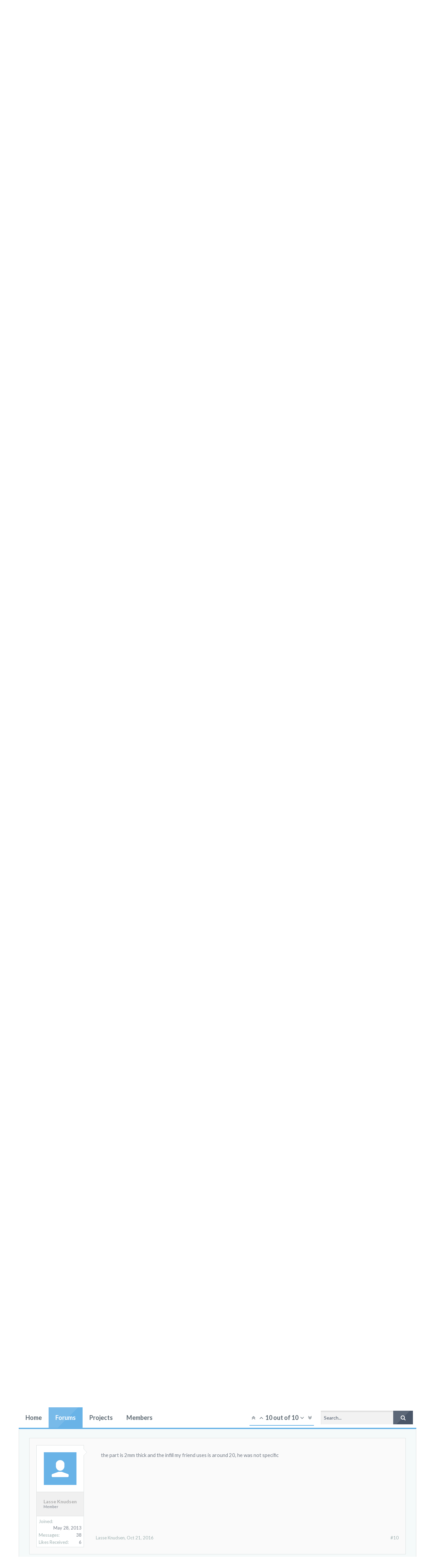

--- FILE ---
content_type: text/html; charset=UTF-8
request_url: http://community.robo3d.com/index.php?threads/problems-with-pitting-in-top-layers.11718/
body_size: 17684
content:
<!DOCTYPE html>
<html id="XenForo" lang="en-US" dir="LTR" class="Public NoJs LoggedOut NoSidebar RunDeferred Responsive hasCollapseNodes hasNavAtTop hasLoginModal not_hasTabLinks not_hasSidebarToggle hasSearch navStyle_1 pageStyle_0" xmlns:fb="http://www.facebook.com/2008/fbml">
<head>


	<meta charset="utf-8" />
	<meta http-equiv="X-UA-Compatible" content="IE=Edge,chrome=1" />
	
		<meta name="viewport" content="width=device-width, initial-scale=1" />
	
	
		<base href="http://community.robo3d.com/" />
		<script>
			var _b = document.getElementsByTagName('base')[0], _bH = "http://community.robo3d.com/";
			if (_b && _b.href != _bH) _b.href = _bH;
		</script>
	

	<title>Solved - Problems with &quot;Pitting&quot; in top layers | ROBO 3D User Forum</title>
	
	<noscript><style>.JsOnly, .jsOnly { display: none !important; }</style></noscript>
	<link rel="stylesheet" href="css.php?css=xenforo,form,public&amp;style=6&amp;dir=LTR&amp;d=1749590211" />
	
	<link rel="stylesheet" href="css.php?css=attached_files,bb_code,likes_summary,login_bar,message,message_user_info,moderator_bar,panel_scroller,share_page,thread_view&amp;style=6&amp;dir=LTR&amp;d=1749590211" />

	
	<link rel="stylesheet" href="css.php?css=uix,reneue,typicons,icons,EXTRA&amp;style=6&amp;dir=LTR&amp;d=1749590211" />

	

	

	<script>

	var _gaq = [['_setAccount', 'UA-38189431-2'], ['_trackPageview']];
	!function(d, t)
	{
		var g = d.createElement(t),
			s = d.getElementsByTagName(t)[0];	
		g.async = true;
		g.src = ('https:' == d.location.protocol ? 'https://ssl' : 'http://www') + '.google-analytics.com/ga.js';
		s.parentNode.insertBefore(g, s);
	}
	(document, 'script');

	</script>
	
	


	

	<!-- 
				
			
	
				
	

	&lt;li class=&quot;navTab login PopupClosed&quot;&gt;
		&lt;label &gt;
			&lt;a href=&quot;index.php?login/&quot; class=&quot;navLink OverlayTrigger&quot;&gt;
				&lt;i class=&quot;uix_icon uix_icon-signIn&quot;&gt;&lt;/i&gt; 
				&lt;strong class=&quot;loginText&quot;&gt;Log in&lt;/strong&gt;
			&lt;/a&gt;	
		&lt;/label&gt;
		
	&lt;/li&gt;
	

			
				
					
	
 -->
	


<link href="styles/reneue/uix/css/font-awesome.min.css" rel="stylesheet">


<link href='//fonts.googleapis.com/css?family=PT+Sans:700|Lato:400,700' rel='stylesheet' type='text/css'>

	<script src="js/jquery/jquery-1.11.0.min.js"></script>	
		
	<script src="js/xenforo/xenforo.js?_v=daed6a2a"></script>


<script src="js/audentio/uix/modernizr.js?_v=daed6a2a"></script>



<script>
	uix = {
		elm:{},
		fn:{},
		init: function(){
			if (uix.betaMode) {
				console.group('uix.%cinit()', 'color:#3498DB');
			}
			for(var x=0;x<uix.events.init.length;x++){
				uix.events.init[x]()
		  	}
		  	console.groupEnd('uix.%cinit()','color:#3498DB')
		},
	  	events: {init:[]},
	  	on: function(event, fn){
	  		if(event=='init'){
	  			uix.events.init.push(fn)
	  		}
	  	},
	  
		betaMode				: parseInt('0'),
	  
	  	version					: '1.4.5.1',
	  	jsHeadVersion				: '1.4.5.1',
	  
		globalPadding 				: parseInt('30px'),
		sidebarWidth				: parseInt('265px'),
		mainContainerMargin  	        	: '295px',
		maxResponsiveWideWidth   		: parseInt('800px'),
		maxResponsiveMediumWidth 		: parseInt('610px'),
		maxResponsiveNarrowWidth 		: parseInt('480px'),
		sidebarMaxResponsiveWidth		: parseInt('1024px'),
		sidebarMaxResponsiveWidthStr		: '1024px',
	  
		jumpToFixed_delayHide			: parseInt('1'),
	  
		stickyNavigation_minWidth 		: parseInt('0'),
		stickyNavigation_minHeight		: parseInt('0'),
		stickyNavigation_maxWidth 		: parseInt('0'),
		stickyNavigation_maxHeight		: parseInt('0'),
		stickySidebar 				: 1,
		sidebar_innerFloat			: 'right',
		stickyItems 				: {},
		stickyGlobalMinimumPosition		: parseInt('500px'),
		stickyGlobalScrollUp			: parseInt('0'),
		stickyDisableIOSThirdParty		: parseInt('1'),
		
		searchMinimalSize			: parseInt('0'),
		searchPosition				: parseInt('2'),
		
		nodeStyle				: parseInt('0'),
		
		enableStickyFooter 			: parseInt('1'),
		stickyFooterBottomOffset 		: parseInt('30px') * 2,
	  
	  	
			offCanvasSidebar			: 1,

			
				offCanvasSidebarVisitorTabs		: 1,
			
		
		
	  
		reinsertWelcomeBlock			: parseInt('0'),
	  
		collapsibleSidebar_phrase_close 	: '',
		collapsibleSidebar_phrase_open  	: '',
		sidebarCookieExpire			: '',
		canCollapseSidebar			: ''
	};
	
	if(uix.stickyNavigation_maxWidth == 0){uix.stickyNavigation_maxWidth = 999999}
	if(uix.stickyNavigation_maxHeight == 0){uix.stickyNavigation_maxHeight = 999999}
	
	
	
	
		var zIndexVal = 250;
		if (parseInt('2') == 0 || parseInt('2') == 2) zIndexVal = 251;
		
		uix.stickyItems['#navigation'] = {normalHeight:parseInt('50px'), stickyHeight:parseInt('60px')}
		
		var subElement = null;
		
			uix.stickyItems['#navigation'].options = {zIndex: zIndexVal, scrollSticky: uix.stickyGlobalScrollUp, maxWidth: uix.stickyNavigation_maxWidth, minWidth: uix.stickyNavigation_minWidth, maxHeight: uix.stickyNavigation_maxHeight, minHeight: uix.stickyNavigation_minHeight}
		
		
	
	
	
	
	$(document).ready(function(){
	
	//put jquery code here
	

	

});
	 
</script>

<script src="js/audentio/uix/functions.min.js?_v=daed6a2a"></script>

<script>
	$(document).ready(function(){
		
																		
			audentio.pagination.enabled = true;
			
				audentio.grid.parentEle = 'navigation';
			
			audentio.pagination.outOfPhrase = '<span id="audentio_postPaginationCurrent" class="uix_postPagination_x"></span> out of <span id="audentio_postPaginationTotal" class="uix_postPagination_y"></span>';
			audentio.pagination.enterIndexPhrase = 'Enter Index';
			audentio.pagination.offset = parseInt('0px');
		
		
		uix.initFunc();
	})
</script>
	
	<link href="styles/reneue/uix/favicon.png" rel="icon" type="image/x-icon" />
	<link rel="apple-touch-icon" href="http://community.robo3d.com/styles/default/xenforo/logo.og.png" />
	<link rel="alternate" type="application/rss+xml" title="RSS feed for ROBO 3D User Forum" href="index.php?forums/-/index.rss" />
	
	
	<link rel="canonical" href="http://community.robo3d.com/index.php?threads/problems-with-pitting-in-top-layers.11718/" />
	<meta name="description" content="Greetings,
i see issues with pitting when i print with few top layers, the picture shows a print printed at 0.1 mm layer height, 25% infill, With 5 top..." />

        <!-- App Indexing for Google Search -->
        <link href="android-app://com.quoord.tapatalkpro.activity/tapatalk/community.robo3d.com?location=topic&amp;tid=11718&amp;page=1&amp;perpage=20" rel="alternate" />
        <link href="ios-app://307880732/tapatalk/community.robo3d.com?location=topic&amp;tid=11718&amp;page=1&amp;perpage=20" rel="alternate" />
        
        <meta property="al:android:package" content="com.quoord.tapatalkpro.activity" />
        <meta property="al:android:url" content="tapatalk://community.robo3d.com?location=topic&amp;tid=11718&amp;page=1&amp;perpage=20" />
        <meta property="al:android:app_name" content="Tapatalk" />
        <meta property="al:ios:url" content="tapatalk://community.robo3d.com?location=topic&amp;tid=11718&amp;page=1&amp;perpage=20" />
        <meta property="al:ios:app_store_id" content="307880732" />
        <meta property="al:ios:app_name" content="Tapatalk" />
        
        <!-- twitter app card start-->
        <!-- https://dev.twitter.com/docs/cards/types/app-card -->
        <meta name="twitter:card" content="app" />
    
        <meta name="twitter:app:id:iphone" content="307880732" />
        <meta name="twitter:app:url:iphone" content="tapatalk://community.robo3d.com?location=topic&amp;tid=11718&amp;page=1&amp;perpage=20" />
        <meta name="twitter:app:id:ipad" content="307880732" />
        <meta name="twitter:app:url:ipad" content="tapatalk://community.robo3d.com?location=topic&amp;tid=11718&amp;page=1&amp;perpage=20" />
        
        <meta name="twitter:app:id:googleplay" content="com.quoord.tapatalkpro.activity" />
        <meta name="twitter:app:url:googleplay" content="tapatalk://community.robo3d.com?location=topic&amp;tid=11718&amp;page=1&amp;perpage=20" />
        
    <!-- twitter app card -->
    



</head>

<body class="node18 node7 SelectQuotable">
	
	
	
		

<div id="loginBar">
	<div class="pageContent">
		<span class="helper"></span>
	</div>
	<div class="pageWidth">
		
		

		
	</div>
</div>
	
	
	
	
		<div id="uix_paneContainer" class="off-canvas-wrapper">
			
				<aside class="uix_sidePane left-off-canvas-content">
	
		<div class="uix_sidePane_content uix_offCanvasNavigation">
<ul>
	<!-- home -->
	
		<li class="navTab home"><a href="http://robo3d.com" class="navLink">Home</a></li>
	
	
	
	<!-- extra tabs: home -->
	
	
	
	<!-- forums -->
	
		<li class="navTab forums selected">
		
			<a href="http://community.robo3d.com/index.php" class="navLink">Forums</a>
			<a href="http://community.robo3d.com/index.php" class="SplitCtrl" rel="subMenu"></a>
			
			<div class="subMenu">
				<ul class="blockLinksList">
				
					
					<li><a href="index.php?search/&amp;type=post">Search Forums</a></li>
					
					<li><a href="index.php?find-new/posts" rel="nofollow">Recent Posts</a></li>
				
				</ul>
			</div>
		</li>
	
	
	
	<!-- extra tabs: middle -->
	
	
		
			<li class="navTab resources ">
		
			<a href="http://community.robo3d.com/index.php?resources/" class="navLink">Projects</a>
			<a href="http://community.robo3d.com/index.php?resources/" class="SplitCtrl" rel="subMenu"></a>
			
			<div class="subMenu">
				<ul class="secondaryContent blockLinksList">
	<li><a href="index.php?search/&amp;type=resource_update">Search Projects</a></li>
	<li><a href="index.php?resources/authors">Most Active Authors</a></li>
	
	
	
</ul>
			</div>
		</li>
		
	
	
	
	
	<!-- members -->
	
		<li class="navTab members ">
		
			<a href="http://community.robo3d.com/index.php?members/" class="navLink">Members</a>
			<a href="http://community.robo3d.com/index.php?members/" class="SplitCtrl" rel="subMenu"></a>
			
			<div class="subMenu">
				<ul class="blockLinksList">
				
					<li><a href="index.php?members/">Notable Members</a></li>
					<li><a href="index.php?members/list">Registered Members</a></li>
					<li><a href="index.php?online/">Current Visitors</a></li>
					<li><a href="index.php?recent-activity/">Recent Activity</a></li>
				
				</ul>
			</div>
		</li>
					
	
	<!-- extra tabs: end -->
	
	
			

</ul>
</div>
	
</aside>
			
			
				<aside class="uix_sidePane right-off-canvas-content">
	
		<script>
	var uix_offCanvasCurrentTab = 'uix_offCanvasVisitorMenu';
	var uix_offCanvasVisitorConvoLoad = true;
	var uix_offCanvasVisitorAlertLoad = true;
	function uix_offCanvasVisitorTab(ele, id) {
		jQuery('#uix_offcanvasVisitorTabs .navTab').removeClass('selected');
		jQuery('.uix_sidePane_content.uix_offCanvasVisitorTabs ul').removeClass('activeTab').removeClass('leftTab').removeClass('rightTab');
		
		jQuery(ele).parent().addClass('selected');
		jQuery('#' + id).addClass('activeTab');
		if (id == 'uix_offCanvasVisitorMenu') {
			if (uix_offCanvasCurrentTab == 'uix_offCanvasVisitorAlert') {
				jQuery('#uix_offCanvasVisitorConvo').css('opacity', 0)
				window.setTimeout(function(){jQuery('#uix_offCanvasVisitorConvo').css('opacity', 1);}, 300);
			}
			jQuery('#uix_offCanvasVisitorConvo').addClass('rightTab');
			jQuery('#uix_offCanvasVisitorAlert').addClass('rightTab');
		} else if (id == 'uix_offCanvasVisitorConvo') {
			if (uix_offCanvasVisitorConvoLoad){
				uix_offCanvasVisitorConvoLoad = false;
				$('#uix_offCanvasVisitorConvo .listPlaceholder').load('index.php?conversations/popup #content .secondaryContent li:lt(5)');
			}
			jQuery('#uix_offCanvasVisitorMenu').addClass('leftTab');
			jQuery('#uix_offCanvasVisitorAlert').addClass('rightTab');
			
			XenForo.balloonCounterUpdate($('#VisitorExtraMenu_Counter'), 0);
			XenForo.balloonCounterUpdate($('#uix_VisitorExtraMenu_Counter'), 0);
			XenForo.balloonCounterUpdate($('#ConversationsMenu_Counter'), 0);
			uix.fn.syncBaloon($('#ConversationsMenu_Counter'), $('#uix_ConversationsMenu_Counter'));
		} else if (id == 'uix_offCanvasVisitorAlert') {
			if (uix_offCanvasVisitorAlertLoad){
				uix_offCanvasVisitorAlertLoad = false;
				$('#uix_offCanvasVisitorAlert .listPlaceholder').load('index.php?account/alerts-popup #content .secondaryContent li:lt(5)');
			}
			
			if (uix_offCanvasCurrentTab == 'uix_offCanvasVisitorMenu') {
				jQuery('#uix_offCanvasVisitorConvo').css('opacity', 0)
				window.setTimeout(function(){jQuery('#uix_offCanvasVisitorConvo').css('opacity', 1);}, 300);
			}
			jQuery('#uix_offCanvasVisitorConvo').addClass('leftTab');
			jQuery('#uix_offCanvasVisitorMenu').addClass('leftTab');
			
			XenForo.balloonCounterUpdate($('#VisitorExtraMenu_Counter'), 0);
			XenForo.balloonCounterUpdate($('#uix_VisitorExtraMenu_Counter'), 0);
			XenForo.balloonCounterUpdate($('#AlertsMenu_Counter'), 0);
			uix.fn.syncBaloon($('#AlertsMenu_Counter'), $('#uix_AlertsMenu_Counter'));
		}
		
		uix_offCanvasCurrentTab = id;
	}	
</script>

<div class="uix_sidePane_content uix_offCanvasVisitorTabs">
	<ul id="uix_offcanvasVisitorTabs" class="uix_offcanvasTabs">
		<li class="navTab selected"><a class="navLink" onclick="uix_offCanvasVisitorTab(this, 'uix_offCanvasVisitorMenu')"></a></li>
		<li class="navTab">
			<a onclick="uix_offCanvasVisitorTab(this, 'uix_offCanvasVisitorConvo')" class="navLink">
				<i class="uix_icon uix_icon-inbox"></i>
				<strong class="itemCount Zero" id="uix_ConversationsMenu_Counter" data-text="You have %d new unread conversation(s).">
					<span class="Total">0</span>
				</strong>
			</a>
		</li>
		<li class="navTab">
			<a onclick="uix_offCanvasVisitorTab(this, 'uix_offCanvasVisitorAlert')" class="navLink">
				<i class="uix_icon uix_icon-alerts"></i>
				<strong class="itemCount Zero" id="uix_AlertsMenu_Counter" data-text="You have %d new alert(s).">
					<span class="Total">0</span>
				</strong>
			</a>
		</li>
	</ul>
	
	<ul class="activeTab" id="uix_offCanvasVisitorMenu">
	
		<li class="navTab full">
		<div class="primaryContent menuHeader">
			<a class="avatar Av0m NoOverlay plainImage" title="View your profile" data-avatarhtml="true"><span class="img m" style="background-image: url('styles/reneue/xenforo/avatars/avatar_m.png')"></span></a>
				
			<h3><a href="index.php?members/0/" class="concealed" title="View your profile"></a></h3>
				
			<div class="muted">Guest</div>	
			
		</div>
		</li>
		
		
		
		<li class="fl navTab"><a class="navLink" href="index.php?members/0/">Your Profile Page</a></li>
		
		
			
			
			<li class="navTab"><a class="navLink" href="index.php?account/contact-details">Contact Details</a></li>
			<li class="navTab"><a class="navLink" href="index.php?account/privacy">Privacy</a></li>
			<li class="navTab"><a class="navLink" href="index.php?account/preferences" class="OverlayTrigger">Preferences</a></li>
			<li class="navTab"><a class="navLink" href="index.php?account/alert-preferences">Alert Preferences</a></li>
			
			
			<li class="navTab"><a class="navLink" href="index.php?account/security">Password</a></li>
		
			
		
			<li class="navTab"><a class="navLink" href="index.php?account/news-feed">Your News Feed</a></li>
			
			<li class="navTab"><a class="navLink" href="index.php?account/likes">Likes You've Received</a></li>
			<li class="navTab"><a class="navLink" href="index.php?search/member&amp;user_id=0">Your Content</a></li>
			<li class="navTab"><a class="navLink" href="index.php?account/following">People You Follow</a></li>
			<li class="navTab"><a class="navLink" href="index.php?account/ignored">People You Ignore</a></li>
			
		
		
			<li class="navTab"><a href="index.php?logout/" class="LogOut navLink">Log Out</a></li>
		
			<li class="navTab full">				
				<form action="index.php?account/toggle-visibility" method="post" class="AutoValidator visibilityForm navLink">
					<label><input type="checkbox" name="visible" value="1" class="SubmitOnChange"  checked="checked" />
						Show online status</label>
					<input type="hidden" name="_xfToken" value="" />
				</form>
			</li>
	
	</ul>
	
	<ul id="uix_offCanvasVisitorConvo" class="rightTab">
		<div class="menuHeader primaryContent">
			<h3>
				<span class="Progress InProgress"></span>
				<a href="index.php?conversations/" class="concealed">Conversations</a>
			</h3>						
		</div>
				
		<div class="listPlaceholder"></div>
				
		
		<li class="navTab"><a class="navLink" href="index.php?conversations/">Show All...</a></li>

	</ul>
	
	<ul id="uix_offCanvasVisitorAlert" class="rightTab">
		<div class="menuHeader primaryContent">
			<h3>
				<span class="Progress InProgress"></span>
				<a href="index.php?account/alerts" class="concealed">Alerts</a>
			</h3>
		</div>
				
		<div class="listPlaceholder"></div>
				
		<li class="navTab"><a href="index.php?account/alert-preferences" class="floatLink navLink">Alert Preferences</a></li>
		<li class="navTab"><a class="navLink" href="index.php?account/alerts">Show All...</a></li>
	</ul>
</div>
	
</aside>
			
			<div class="inner-wrapper">

				
				<a href="#" class="exit-off-canvas"></a>
		
	

	
<!-- Tapatalk Detect body start -->
<style type="text/css">
.ui-mobile [data-role="page"], .ui-mobile [data-role="dialog"], .ui-page 
{
top:auto;
}
</style>
<script type="text/javascript">if(typeof(tapatalkDetect) == "function"){tapatalkDetect()}</script>
<!-- Tapatalk Detect banner body end -->
                

	<div class="uix_wrapperFix" style="height: 1px; margin-bottom: -1px;"></div>
		<div id="uix_wrapper">

<div id="headerMover">
	<div id="headerProxy"></div>
<header>
	


<div id="header">
	

	

<div id="navigation" class="withSearch stickyTop">
	<div class="uix_navigationWrapper">
	
	<div class="pageWidth">
	
		<div class="pageContent">
			<nav>
				<div class="navTabs">
					
						
						<ul class="publicTabs left">

						
						
						<!-- home -->
						
							<li class="navTab home PopupClosed"><a href="http://robo3d.com" class="navLink">Home</a></li>
						
							
							
							<!-- extra tabs: home -->
							
							
							
							<!-- forums -->
							
								<li class="navTab forums selected Popup PopupControl PopupClosed">
								
									<a href="http://community.robo3d.com/index.php" class="navLink">Forums</a>
									<a href="http://community.robo3d.com/index.php" class="SplitCtrl" rel="Menu"></a>
									
									<div class="Menu JsOnly tabMenu forumsTabLinks">
										<div class="primaryContent menuHeader">
											<h3>Forums</h3>
											<div class="muted">Quick Links</div>
										</div>
										<ul class="secondaryContent blockLinksList">
										
											
											<li><a href="index.php?search/&amp;type=post">Search Forums</a></li>
											
											<li><a href="index.php?find-new/posts" rel="nofollow">Recent Posts</a></li>
										
										</ul>
									</div>
								</li>
							
							
							
							<!-- extra tabs: middle -->
							
							
								
									<li class="navTab resources  Popup PopupControl PopupClosed">
								
									<a href="http://community.robo3d.com/index.php?resources/" class="navLink">Projects</a>
									<a href="http://community.robo3d.com/index.php?resources/" class="SplitCtrl" rel="Menu"></a>
									
									<div class="Menu JsOnly tabMenu resourcesTabLinks">
										<div class="primaryContent menuHeader">
											<h3>Projects</h3>
											<div class="muted">Quick Links</div>
										</div>
										<ul class="secondaryContent blockLinksList">
	<li><a href="index.php?search/&amp;type=resource_update">Search Projects</a></li>
	<li><a href="index.php?resources/authors">Most Active Authors</a></li>
	
	
	
</ul>
									</div>
								</li>
								
							
							
							
							
							<!-- members -->
							
								<li class="navTab members  Popup PopupControl PopupClosed">
								
									<a href="http://community.robo3d.com/index.php?members/" class="navLink">Members</a>
									<a href="http://community.robo3d.com/index.php?members/" class="SplitCtrl" rel="Menu"></a>
									
									<div class="Menu JsOnly tabMenu membersTabLinks">
										<div class="primaryContent menuHeader">
											<h3>Members</h3>
											<div class="muted">Quick Links</div>
										</div>
										<ul class="secondaryContent blockLinksList">
										
											<li><a href="index.php?members/">Notable Members</a></li>
											<li><a href="index.php?members/list">Registered Members</a></li>
											<li><a href="index.php?online/">Current Visitors</a></li>
											<li><a href="index.php?recent-activity/">Recent Activity</a></li>
											<li><a href="index.php?find-new/profile-posts">New Profile Posts</a></li>
										
										</ul>
									</div>
								</li>
											
							
							<!-- extra tabs: end -->
							
							
							<!-- responsive popup -->
							<li class="navTab navigationHiddenTabs Popup PopupControl PopupClosed" style="display:none">	
											
								<a rel="Menu" class="navLink NoPopupGadget"><i class="uix_icon uix_icon-navTrigger"></i><span class="uix_hide menuIcon">Menu</span></a>
								
								<div class="Menu JsOnly blockLinksList primaryContent" id="NavigationHiddenMenu"></div>
							</li>
								
							

									

						</ul>
						
						
						
							<ul class="left uix_offCanvasSidebarMenu">
								<li class="navTab uix_offCanvasSidebarTrigger PopupClosed" id="uix_paneTriggerLeft"><a class="navLink left-off-canvas-trigger" href="#"><i class="uix_icon uix_icon-navTrigger"></i> Menu</a></li>
							</ul>
						
						
						
						
						
							
								<ul class="visitorTabs right uix_offCanvasVisitorTabs">
							
							
							
							
								
									<li class="navTab audentio_postPagination" id="audentio_postPagination"></li>
								
							
								
								
								
								
								
						
								

								
									

		<li class="navTab uix_searchTab">
		
			



<div id="searchBar" class="hasSearchButton">
	
	<i id="QuickSearchPlaceholder" class="uix_icon uix_icon-search" title="Search"></i>
	<fieldset id="QuickSearch">
		<form action="index.php?search/search" method="post" class="formPopup">
			
			<div class="primaryControls">
				<!-- block: primaryControls -->
				<i class="uix_icon uix_icon-search"></i>
				<input type="search" name="keywords" value="" class="textCtrl" placeholder="Search..." results="0" title="Enter your search and hit enter" id="QuickSearchQuery" />				
				<!-- end block: primaryControls -->
			</div>
			
			<div class="secondaryControls">
				<div class="controlsWrapper">
				
					<!-- block: secondaryControls -->
					<dl class="ctrlUnit">
						<dt></dt>
						<dd><ul>
							<li><label><input type="checkbox" name="title_only" value="1"
								id="search_bar_title_only" class="AutoChecker"
								data-uncheck="#search_bar_thread" /> Search titles only</label></li>
						</ul></dd>
					</dl>
				
					<dl class="ctrlUnit">
						<dt><label for="searchBar_users">Posted by Member:</label></dt>
						<dd>
							<input type="text" name="users" value="" class="textCtrl AutoComplete" id="searchBar_users" />
							<p class="explain">Separate names with a comma.</p>
						</dd>
					</dl>
				
					<dl class="ctrlUnit">
						<dt><label for="searchBar_date">Newer Than:</label></dt>
						<dd><input type="date" name="date" value="" class="textCtrl" id="searchBar_date" /></dd>
					</dl>
					
					
					<dl class="ctrlUnit">
						<dt></dt>
						<dd><ul>
								
									<li><label title="Search only Problems with &quot;Pitting&quot; in top layers"><input type="checkbox" name="type[post][thread_id]" value="11718"
	id="search_bar_thread" class="AutoChecker"
	data-uncheck="#search_bar_title_only, #search_bar_nodes" /> Search this thread only</label></li>
								
									<li><label title="Search only Troubleshooting"><input type="checkbox" name="nodes[]" value="18"
	id="search_bar_nodes" class="Disabler AutoChecker" checked="checked"
	data-uncheck="#search_bar_thread" /> Search this forum only</label>
	<ul id="search_bar_nodes_Disabler">
		<li><label><input type="checkbox" name="type[post][group_discussion]" value="1"
			id="search_bar_group_discussion" class="AutoChecker"
			data-uncheck="#search_bar_thread" /> Display results as threads</label></li>
	</ul></li>
								
						</ul></dd>
					</dl>
					
				</div>
				<!-- end block: secondaryControls -->
				
				<dl class="ctrlUnit submitUnit">
					<dt></dt>
					<dd>
						<input type="submit" value="Search" class="button primary Tooltip" title="Find Now" />
						<a href="index.php?search/" class="button moreOptions Tooltip" title="Advanced Search">More...</a>
						<div class="Popup" id="commonSearches">
							<a rel="Menu" class="button NoPopupGadget Tooltip" title="Useful Searches" data-tipclass="flipped"><span class="arrowWidget"></span></a>
							<div class="Menu">
								<div class="primaryContent menuHeader">
									<h3>Useful Searches</h3>
								</div>
								<ul class="secondaryContent blockLinksList">
									<!-- block: useful_searches -->
									<li><a href="index.php?find-new/posts&amp;recent=1" rel="nofollow">Recent Posts</a></li>
									
									<!-- end block: useful_searches -->
								</ul>
							</div>
						</div>
					</dd>
				</dl>
				
			</div>
			
			<input type="hidden" name="_xfToken" value="" />
		</form>		
	</fieldset>
	

</div>
		</li>
	

								

							
							
							</ul>
							
						
						
						
							<div id="uix_searchMinimal" class="navLink">
	<form action="index.php?search/search" method="post">
		<i id="uix_searchMinimalClose" class="fa fa-times navLink"  title="Close"></i>
		<i id="uix_searchMinimalOptions" class="fa fa-cog navLink" title="Options"></i>
		<div id="uix_searchMinimalInput" >
			<input type="search" name="keywords" value="" placeholder="Search..." results="0" title="Enter your search and hit enter" />
		</div>
		<input type="hidden" name="_xfToken" value="" />
	</form>
</div>
						
						
						
						
						
						
						
						
					

				</div>

			<span class="helper"></span>
				
			</nav>
		</div>
	</div>
	</div>
</div>
	
	
		<div id="logoBlock">

	
	<div class="pageWidth">
		
		
		<div class="pageContent">
		
		
			
		
		<div id="logo"><a href="http://community.robo3d.com/index.php">
			<span></span>
			<img src="styles/reneue/uix/logo.png" alt="ROBO 3D User Forum" />
			
		</a></div>
		
		
		
		
		
			<ul class="uix_socialMediaLinks">
	<li class="facebook"><a href="https://www.facebook.com/Robo3dPrinter" target="_blank"><i class="uix_icon uix_icon-facebook"></i></a></li>
        <li class="twitter"><a href="https://twitter.com/robo3d" target="_blank"><i class="uix_icon uix_icon-twitter"></i></a></li>
        <li class="youtube"><a href="https://www.youtube.com/user/RoBo3DPrinter1" target="_blank"><i class="uix_icon uix_icon-youtube"></i></a></li>
        
        
        
        
        
        <li class="instagram"><a href="https://instagram.com/robo3d/" target="_blank"><i class="uix_icon uix_icon-instagram"></i></a></li>
        
        
        
        



<!--ADD LIST ITEMS HERE -->



        
</ul>
		
		
		
	
			
		<span class="helper"></span>
		</div>
	</div>	
</div>
	
	
	
	
	





	<div id="userBar" class="">



	
	<div class="pageWidth">
	
		
		<div class="pageContent">
		
			<div class="navTabs">
		
			
		
				
		
					
					
					
					
						
							<ul class="visitorTabs right uix_offCanvasVisitorTabs">
						
						
						
						
							
							
							
								
							
							
							
								

	<li class="navTab login PopupClosed">
		<label >
			<a href="index.php?login/" class="navLink OverlayTrigger">
				<i class="uix_icon uix_icon-signIn"></i> 
				<strong class="loginText">Log in</strong>
			</a>	
		</label>
		
	</li>
	


							
							
							
							
							
							
							
							
						
						
						</ul>
						
					
					
						
					
					
				
				
			
			</div>

			<span class="helper"></span>
		</div>
	</div>
</div>


</div>

	
	
</header>

<div id="content" class="thread_view">
	<div class="pageWidth">
		
		<div class="pageContent">
			<!-- main content area -->
			
			
			
			
			<div class="breadBoxTop ">
				
				

<nav>

	
	
	
		
			
				
			
		
			
				
			
		
	

	<fieldset class="breadcrumb">
		<a href="index.php?misc/quick-navigation-menu&amp;selected=node-18" class="OverlayTrigger jumpMenuTrigger" data-cacheOverlay="true" title="Open quick navigation"><i class="uix_icon uix_icon-sitemap"></i><!--Jump to...--></a>
			
		<div class="boardTitle"><strong>ROBO 3D User Forum</strong></div>
		
		<span class="crumbs">
			
				<span class="crust homeCrumb" itemscope="itemscope" itemtype="http://data-vocabulary.org/Breadcrumb">
					<a href="http://robo3d.com" class="crumb" rel="up" itemprop="url"><span itemprop="title"><i class="uix_icon uix_icon-home"></i></span></a>
					<span class="arrow"><i class="uix_icon uix_icon-breadcrumbSeparator"></i></span>
				</span>
			
			
			
				<span class="crust selectedTabCrumb" itemscope="itemscope" itemtype="http://data-vocabulary.org/Breadcrumb">
					<a href="http://community.robo3d.com/index.php" class="crumb" rel="up" itemprop="url"><span itemprop="title">Forums</span></a>
					<span class="arrow"><i class="uix_icon uix_icon-breadcrumbSeparator"></i></span>
				</span>
			
			
			
				
					<span class="crust" itemscope="itemscope" itemtype="http://data-vocabulary.org/Breadcrumb">
						<a href="http://community.robo3d.com/index.php#robo-r1-3d-printer.7" class="crumb" rel="up" itemprop="url"><span itemprop="title">ROBO R1 3D Printer</span></a>
						<span class="arrow"><i class="uix_icon uix_icon-breadcrumbSeparator"></i></span>
					</span>
				
					<span class="crust" itemscope="itemscope" itemtype="http://data-vocabulary.org/Breadcrumb">
						<a href="http://community.robo3d.com/index.php?forums/troubleshooting.18/" class="crumb" rel="up" itemprop="url"><span itemprop="title">Troubleshooting</span></a>
						<span class="arrow"><i class="uix_icon uix_icon-breadcrumbSeparator"></i></span>
					</span>
				
			
		</span>
	</fieldset>
</nav>
			</div>
			
			
						
			
			
			
			
			
				
			

			
			
			
				<div class="mainContainer_noSidebar">
			
					
						<!--[if lt IE 8]>
							<p class="importantMessage">You are using an out of date browser. It  may not display this or other websites correctly.<br />You should upgrade or use an <a href="https://www.google.com/chrome/browser/" target="_blank">alternative browser</a>.</p>
						<![endif]-->

						
						




<div class="PanelScroller" id="Notices" data-vertical="0" data-speed="400" data-interval="4000">
	<div class="scrollContainer">
		<div class="PanelContainer">
			<ol class="Panels">
				
					<li class="panel Notice DismissParent notice_2">
	<div class="baseHtml noticeContent">Got a question or need help troubleshooting? Post to the <a href="http://community.robo3d.com/index.php?forums/troubleshooting.18/">troubleshooting forum</a> or <a href="http://community.robo3d.com/index.php?search/">Search</a> the forums!</div>
	
	
</li>
				
			</ol>
		</div>
	</div>
	
	
</div>

						
						

						
						
											
								<!-- h1 title, description -->
								<div class="titleBar">
									
									<h1><span class="prefix prefixGreen">Solved</span> Problems with &quot;Pitting&quot; in top layers</h1>
									
									<p id="pageDescription" class="muted ">
	Discussion in '<a href="index.php?forums/troubleshooting.18/">Troubleshooting</a>' started by <a href="index.php?members/lasse-knudsen.355/" class="username" dir="auto">Lasse Knudsen</a>, <a href="index.php?threads/problems-with-pitting-in-top-layers.11718/"><span class="DateTime" title="Oct 20, 2016 at 1:14 AM">Oct 20, 2016</span></a>.
</p>
								</div>
							
						
						
						
						
						
						<!-- main template -->
						

	

























	




<div class="pageNavLinkGroup">
	<div class="linkGroup SelectionCountContainer">
		
		

	</div>

	
</div>





<form action="index.php?inline-mod/post/switch" method="post"
	class="InlineModForm section"
	data-cookieName="posts"
	data-controls="#InlineModControls"
	data-imodOptions="#ModerationSelect option">

	<ol class="messageList" id="messageList">
		
			
				


<li id="post-90312" class="sectionMain message    " data-author="Lasse Knudsen">

	<div class="uix_message ">
		

<div class="messageUserInfo" itemscope="itemscope" itemtype="http://data-vocabulary.org/Person">	
<div class="messageUserBlock ">	
	
		<div class="avatarHolder">
			<div class="uix_avatarHolderInner">
			<span class="helper"></span>
			<a href="index.php?members/lasse-knudsen.355/" class="avatar Av355m" data-avatarhtml="true"><img src="styles/reneue/xenforo/avatars/avatar_male_m.png" width="96" height="96" alt="Lasse Knudsen" /></a>
			
			
			<!-- slot: message_user_info_avatar -->
			</div>
		</div>
		

	
		<h3 class="userText">
			<div class="uix_userTextInner">
				<a href="index.php?members/lasse-knudsen.355/" class="username" dir="auto" itemprop="name">Lasse Knudsen</a>
				<em class="userTitle" itemprop="title">Member</em>
			</div>
			
			<!-- slot: message_user_info_text -->
		</h3>
		
	
		<div class="extraUserInfo">
			
			
				
					<dl class="pairsJustified">
						<dt>Joined:</dt>
						<dd>May 28, 2013</dd>
					</dl>
				
				
				
					<dl class="pairsJustified">
						<dt>Messages:</dt>
						<dd><a href="index.php?search/member&amp;user_id=355" class="concealed" rel="nofollow">38</a></dd>
					</dl>
				
				
				
					<dl class="pairsJustified">
						<dt>Likes Received:</dt>
						<dd>6</dd>
					</dl>
				
				
				
			
				
				
				
				
				
			
				
							
						
			
			
		</div>
	
		


	<span class="arrow"><span></span></span>
</div>
</div>
	
		<div class="messageInfo primaryContent">
			
			
			
			<div class="messageContent">
					
				<article>
					<blockquote class="messageText SelectQuoteContainer ugc baseHtml">
						
						Greetings,<br />
i see issues with pitting when i print with few top layers, the picture shows a print printed at 0.1 mm layer height, 25% infill, With 5 top layers. if i use 10 layers the problem vanishes. <br />
<br />
I have tried with 3 different brands of pla, and the results are similar. The picutre is with the Robo standard filament.<br />
<br />
Anyone that knows what is going on?<br />
<br />
-lasse
						<div class="messageTextEndMarker">&nbsp;</div>
					</blockquote>
				</article>
				
				

<div class="attachedFiles">
	<h4 class="attachedFilesHeader">Attached Files:</h4>
	<ul class="attachmentList SquareThumbs"
		data-thumb-height="50"
		data-thumb-selector="div.thumbnail > a">
		
			<li class="attachment image" title="IMG_20161019_145657.jpg">
				<div class="boxModelFixer primaryContent">
					
					<div class="thumbnail">
						
							<a href="index.php?attachments/img_20161019_145657-jpg.12221/" target="_blank"><img
								src="data/attachments/11/11543-9b48e1d2df768b243fa003332ce1f7c3.jpg" alt="IMG_20161019_145657.jpg" /></a>
						
					</div>
					
					<div class="attachmentInfo pairsJustified">
						<h6 class="filename"><a href="index.php?attachments/img_20161019_145657-jpg.12221/" target="_blank">IMG_20161019_145657.jpg</a></h6>
						<dl><dt>File size:</dt> <dd>754.6 KB</dd></dl>
						<dl><dt>Views:</dt> <dd>14</dd></dl>
					</div>
				</div>
			</li>
		
	</ul>
</div>


			</div>
			
			
			
			
			<div class="messageDetails">
			
				
		
		
		
		<a href="index.php?threads/problems-with-pitting-in-top-layers.11718/" title="Permalink" class="item muted postNumber hashPermalink OverlayTrigger" data-href="index.php?posts/90312/permalink">#1</a>
		
		<span class="item muted">
			<span class="authorEnd"><a href="index.php?members/lasse-knudsen.355/" class="username author" dir="auto">Lasse Knudsen</a>,</span>
			<a href="index.php?threads/problems-with-pitting-in-top-layers.11718/" title="Permalink" class="datePermalink"><span class="DateTime" title="Oct 20, 2016 at 1:14 AM">Oct 20, 2016</span></a>
		</span>
	
	
			
				
				
			</div>
			
			
			
		
		 
	
	
			
			<div id="likes-post-90312"></div>
		</div>
	
	</div> 

	
	
	
	
</li>
			
		
			
				


<li id="post-90313" class="sectionMain message  staff  " data-author="Geof">

	<div class="uix_message ">
		

<div class="messageUserInfo" itemscope="itemscope" itemtype="http://data-vocabulary.org/Person">	
<div class="messageUserBlock ">	
	
		<div class="avatarHolder">
			<div class="uix_avatarHolderInner">
			<span class="helper"></span>
			<a href="index.php?members/geof.9714/" class="avatar Av9714m" data-avatarhtml="true"><img src="data/avatars/m/9/9714.jpg?1530128051" width="96" height="96" alt="Geof" /></a>
			
			
			<!-- slot: message_user_info_avatar -->
			</div>
		</div>
		

	
		<h3 class="userText">
			<div class="uix_userTextInner">
				<a href="index.php?members/geof.9714/" class="username" dir="auto" itemprop="name">Geof</a>
				<em class="userTitle" itemprop="title">Volunteer Moderator</em>
			</div>
			<em class="userBanner bannerStaff wrapped" itemprop="title"><span class="before"></span><strong>Staff Member</strong><span class="after"></span></em>
			<!-- slot: message_user_info_text -->
		</h3>
		
	
		<div class="extraUserInfo">
			
			
				
					<dl class="pairsJustified">
						<dt>Joined:</dt>
						<dd>Nov 9, 2015</dd>
					</dl>
				
				
				
					<dl class="pairsJustified">
						<dt>Messages:</dt>
						<dd><a href="index.php?search/member&amp;user_id=9714" class="concealed" rel="nofollow">6,757</a></dd>
					</dl>
				
				
				
					<dl class="pairsJustified">
						<dt>Likes Received:</dt>
						<dd>2,340</dd>
					</dl>
				
				
				
			
				
				
				
				
				
			
				
							
						
			
			
		</div>
	
		


	<span class="arrow"><span></span></span>
</div>
</div>
	
		<div class="messageInfo primaryContent">
			
			
			
			<div class="messageContent">
					
				<article>
					<blockquote class="messageText SelectQuoteContainer ugc baseHtml">
						
						The goal to shoot for is 1mm shell.  So .1 = 1mm top, bottom, and perimeters.  Anything under and you may see the pitting in that picture.  <br />
<br />
If you have to do that few of lauers increase the infill and see if you can make it amooth but it may be droopy or transparent <img src="styles/default/xenforo/clear.png" class="mceSmilieSprite mceSmilie1" alt=":)" title="Smile    :)" />
						<div class="messageTextEndMarker">&nbsp;</div>
					</blockquote>
				</article>
				
				
			</div>
			
			
			
			
			<div class="messageDetails">
			
				
		
		
		
		<a href="index.php?threads/problems-with-pitting-in-top-layers.11718/#post-90313" title="Permalink" class="item muted postNumber hashPermalink OverlayTrigger" data-href="index.php?posts/90313/permalink">#2</a>
		
		<span class="item muted">
			<span class="authorEnd"><a href="index.php?members/geof.9714/" class="username author" dir="auto">Geof</a>,</span>
			<a href="index.php?threads/problems-with-pitting-in-top-layers.11718/#post-90313" title="Permalink" class="datePermalink"><span class="DateTime" title="Oct 20, 2016 at 1:23 AM">Oct 20, 2016</span></a>
		</span>
	
	
			
				
				
			</div>
			
			
			
		
		 
	
	
			
			<div id="likes-post-90313"></div>
		</div>
	
	</div> 

	
	
	
	
</li>
			
		
			
				


<li id="post-90316" class="sectionMain message    " data-author="danzca6">

	<div class="uix_message ">
		

<div class="messageUserInfo" itemscope="itemscope" itemtype="http://data-vocabulary.org/Person">	
<div class="messageUserBlock ">	
	
		<div class="avatarHolder">
			<div class="uix_avatarHolderInner">
			<span class="helper"></span>
			<a href="index.php?members/danzca6.7487/" class="avatar Av7487m" data-avatarhtml="true"><img src="data/avatars/m/7/7487.jpg?1471793355" width="96" height="96" alt="danzca6" /></a>
			
			
			<!-- slot: message_user_info_avatar -->
			</div>
		</div>
		

	
		<h3 class="userText">
			<div class="uix_userTextInner">
				<a href="index.php?members/danzca6.7487/" class="username" dir="auto" itemprop="name">danzca6</a>
				<em class="userTitle" itemprop="title">Well-Known Member</em>
			</div>
			
			<!-- slot: message_user_info_text -->
		</h3>
		
	
		<div class="extraUserInfo">
			
			
				
					<dl class="pairsJustified">
						<dt>Joined:</dt>
						<dd>Jul 27, 2015</dd>
					</dl>
				
				
				
					<dl class="pairsJustified">
						<dt>Messages:</dt>
						<dd><a href="index.php?search/member&amp;user_id=7487" class="concealed" rel="nofollow">2,161</a></dd>
					</dl>
				
				
				
					<dl class="pairsJustified">
						<dt>Likes Received:</dt>
						<dd>1,077</dd>
					</dl>
				
				
				
			
				
				
				
				
				
			
				
							
						
			
			
		</div>
	
		


	<span class="arrow"><span></span></span>
</div>
</div>
	
		<div class="messageInfo primaryContent">
			
			
			
			<div class="messageContent">
					
				<article>
					<blockquote class="messageText SelectQuoteContainer ugc baseHtml">
						
						Geof I think your math was off just a tad.  1mm is my normal goal for top layers as well. If printing at .1mm layer heights you should go for 10 top layers.  With .2mm layer height then 5 top layers.  So on and so forth.
						<div class="messageTextEndMarker">&nbsp;</div>
					</blockquote>
				</article>
				
				
			</div>
			
			
			
			
			<div class="messageDetails">
			
				
		
		
		
		<a href="index.php?threads/problems-with-pitting-in-top-layers.11718/#post-90316" title="Permalink" class="item muted postNumber hashPermalink OverlayTrigger" data-href="index.php?posts/90316/permalink">#3</a>
		
		<span class="item muted">
			<span class="authorEnd"><a href="index.php?members/danzca6.7487/" class="username author" dir="auto">danzca6</a>,</span>
			<a href="index.php?threads/problems-with-pitting-in-top-layers.11718/#post-90316" title="Permalink" class="datePermalink"><span class="DateTime" title="Oct 20, 2016 at 4:02 AM">Oct 20, 2016</span></a>
		</span>
	
	
			
				
				
			</div>
			
			
			
		
		 
	
	
			
			<div id="likes-post-90316">
	
	<div class="likesSummary secondaryContent">
		<span class="LikeText">
			<a href="index.php?members/geof.9714/" class="username" dir="auto">Geof</a> likes this.
		</span>
	</div>
</div>
		</div>
	
	</div> 

	
	
	
	
</li>
			
		
			
				


<li id="post-90317" class="sectionMain message  staff  " data-author="Geof">

	<div class="uix_message ">
		

<div class="messageUserInfo" itemscope="itemscope" itemtype="http://data-vocabulary.org/Person">	
<div class="messageUserBlock ">	
	
		<div class="avatarHolder">
			<div class="uix_avatarHolderInner">
			<span class="helper"></span>
			<a href="index.php?members/geof.9714/" class="avatar Av9714m" data-avatarhtml="true"><img src="data/avatars/m/9/9714.jpg?1530128051" width="96" height="96" alt="Geof" /></a>
			
			
			<!-- slot: message_user_info_avatar -->
			</div>
		</div>
		

	
		<h3 class="userText">
			<div class="uix_userTextInner">
				<a href="index.php?members/geof.9714/" class="username" dir="auto" itemprop="name">Geof</a>
				<em class="userTitle" itemprop="title">Volunteer Moderator</em>
			</div>
			<em class="userBanner bannerStaff wrapped" itemprop="title"><span class="before"></span><strong>Staff Member</strong><span class="after"></span></em>
			<!-- slot: message_user_info_text -->
		</h3>
		
	
		<div class="extraUserInfo">
			
			
				
					<dl class="pairsJustified">
						<dt>Joined:</dt>
						<dd>Nov 9, 2015</dd>
					</dl>
				
				
				
					<dl class="pairsJustified">
						<dt>Messages:</dt>
						<dd><a href="index.php?search/member&amp;user_id=9714" class="concealed" rel="nofollow">6,757</a></dd>
					</dl>
				
				
				
					<dl class="pairsJustified">
						<dt>Likes Received:</dt>
						<dd>2,340</dd>
					</dl>
				
				
				
			
				
				
				
				
				
			
				
							
						
			
			
		</div>
	
		


	<span class="arrow"><span></span></span>
</div>
</div>
	
		<div class="messageInfo primaryContent">
			
			
			
			<div class="messageContent">
					
				<article>
					<blockquote class="messageText SelectQuoteContainer ugc baseHtml">
						
						Haha early morning replies haha.  .1=10 layers haha
						<div class="messageTextEndMarker">&nbsp;</div>
					</blockquote>
				</article>
				
				
			</div>
			
			
			
			
			<div class="messageDetails">
			
				
		
		
		
		<a href="index.php?threads/problems-with-pitting-in-top-layers.11718/#post-90317" title="Permalink" class="item muted postNumber hashPermalink OverlayTrigger" data-href="index.php?posts/90317/permalink">#4</a>
		
		<span class="item muted">
			<span class="authorEnd"><a href="index.php?members/geof.9714/" class="username author" dir="auto">Geof</a>,</span>
			<a href="index.php?threads/problems-with-pitting-in-top-layers.11718/#post-90317" title="Permalink" class="datePermalink"><span class="DateTime" title="Oct 20, 2016 at 4:06 AM">Oct 20, 2016</span></a>
		</span>
	
	
			
				
				
			</div>
			
			
			
		
		 
	
	
			
			<div id="likes-post-90317"></div>
		</div>
	
	</div> 

	
	
	
	
</li>
			
		
			
				


<li id="post-90320" class="sectionMain message    " data-author="danzca6">

	<div class="uix_message ">
		

<div class="messageUserInfo" itemscope="itemscope" itemtype="http://data-vocabulary.org/Person">	
<div class="messageUserBlock ">	
	
		<div class="avatarHolder">
			<div class="uix_avatarHolderInner">
			<span class="helper"></span>
			<a href="index.php?members/danzca6.7487/" class="avatar Av7487m" data-avatarhtml="true"><img src="data/avatars/m/7/7487.jpg?1471793355" width="96" height="96" alt="danzca6" /></a>
			
			
			<!-- slot: message_user_info_avatar -->
			</div>
		</div>
		

	
		<h3 class="userText">
			<div class="uix_userTextInner">
				<a href="index.php?members/danzca6.7487/" class="username" dir="auto" itemprop="name">danzca6</a>
				<em class="userTitle" itemprop="title">Well-Known Member</em>
			</div>
			
			<!-- slot: message_user_info_text -->
		</h3>
		
	
		<div class="extraUserInfo">
			
			
				
					<dl class="pairsJustified">
						<dt>Joined:</dt>
						<dd>Jul 27, 2015</dd>
					</dl>
				
				
				
					<dl class="pairsJustified">
						<dt>Messages:</dt>
						<dd><a href="index.php?search/member&amp;user_id=7487" class="concealed" rel="nofollow">2,161</a></dd>
					</dl>
				
				
				
					<dl class="pairsJustified">
						<dt>Likes Received:</dt>
						<dd>1,077</dd>
					</dl>
				
				
				
			
				
				
				
				
				
			
				
							
						
			
			
		</div>
	
		


	<span class="arrow"><span></span></span>
</div>
</div>
	
		<div class="messageInfo primaryContent">
			
			
			
			<div class="messageContent">
					
				<article>
					<blockquote class="messageText SelectQuoteContainer ugc baseHtml">
						
						HAHA...before caffeine I am worthless.  I was surprised to see you up so early so I figured it was just a typo.  Burning both ends of the candle buddy.
						<div class="messageTextEndMarker">&nbsp;</div>
					</blockquote>
				</article>
				
				
			</div>
			
			
			
			
			<div class="messageDetails">
			
				
		
		
		
		<a href="index.php?threads/problems-with-pitting-in-top-layers.11718/#post-90320" title="Permalink" class="item muted postNumber hashPermalink OverlayTrigger" data-href="index.php?posts/90320/permalink">#5</a>
		
		<span class="item muted">
			<span class="authorEnd"><a href="index.php?members/danzca6.7487/" class="username author" dir="auto">danzca6</a>,</span>
			<a href="index.php?threads/problems-with-pitting-in-top-layers.11718/#post-90320" title="Permalink" class="datePermalink"><span class="DateTime" title="Oct 20, 2016 at 5:10 AM">Oct 20, 2016</span></a>
		</span>
	
	
			
				
				
			</div>
			
			
			
		
		 
	
	
			
			<div id="likes-post-90320">
	
	<div class="likesSummary secondaryContent">
		<span class="LikeText">
			<a href="index.php?members/geof.9714/" class="username" dir="auto">Geof</a> likes this.
		</span>
	</div>
</div>
		</div>
	
	</div> 

	
	
	
	
</li>
			
		
			
				


<li id="post-90323" class="sectionMain message  staff  " data-author="WheresWaldo">

	<div class="uix_message ">
		

<div class="messageUserInfo" itemscope="itemscope" itemtype="http://data-vocabulary.org/Person">	
<div class="messageUserBlock ">	
	
		<div class="avatarHolder">
			<div class="uix_avatarHolderInner">
			<span class="helper"></span>
			<a href="index.php?members/whereswaldo.4501/" class="avatar Av4501m" data-avatarhtml="true"><img src="data/avatars/m/4/4501.jpg?1515247332" width="96" height="96" alt="WheresWaldo" /></a>
			
			
			<!-- slot: message_user_info_avatar -->
			</div>
		</div>
		

	
		<h3 class="userText">
			<div class="uix_userTextInner">
				<a href="index.php?members/whereswaldo.4501/" class="username" dir="auto" itemprop="name">WheresWaldo</a>
				<em class="userTitle" itemprop="title">Volunteer ( ͠° ͟ʖ ͡°)</em>
			</div>
			<em class="userBanner bannerStaff wrapped" itemprop="title"><span class="before"></span><strong>Staff Member</strong><span class="after"></span></em>
			<!-- slot: message_user_info_text -->
		</h3>
		
	
		<div class="extraUserInfo">
			
			
				
					<dl class="pairsJustified">
						<dt>Joined:</dt>
						<dd>Feb 18, 2015</dd>
					</dl>
				
				
				
					<dl class="pairsJustified">
						<dt>Messages:</dt>
						<dd><a href="index.php?search/member&amp;user_id=4501" class="concealed" rel="nofollow">5,905</a></dd>
					</dl>
				
				
				
					<dl class="pairsJustified">
						<dt>Likes Received:</dt>
						<dd>3,593</dd>
					</dl>
				
				
				
			
				
				
				
				
				
			
				
							
						
			
			
		</div>
	
		


	<span class="arrow"><span></span></span>
</div>
</div>
	
		<div class="messageInfo primaryContent">
			
			
			
			<div class="messageContent">
					
				<article>
					<blockquote class="messageText SelectQuoteContainer ugc baseHtml">
						
						At 25% infill you might need a layer or two more to rid yourself of the pitting in the top layer. When I use 30-40% infill I can usually get a smooth completely filled top layer at around .75 mm or .8 mm anything less and I am at 1 mm. If I try to print at 20% or less infill I need to be over 1 mm for the top layer.<br />
<br />
Depending on layer thickness. But since I am more interested in speed over fine details I usually print with .25 mm layers using a .4 mm nozzle.
						<div class="messageTextEndMarker">&nbsp;</div>
					</blockquote>
				</article>
				
				
			</div>
			
			
			
			
			<div class="messageDetails">
			
				
		
		
		
		<a href="index.php?threads/problems-with-pitting-in-top-layers.11718/#post-90323" title="Permalink" class="item muted postNumber hashPermalink OverlayTrigger" data-href="index.php?posts/90323/permalink">#6</a>
		
		<span class="item muted">
			<span class="authorEnd"><a href="index.php?members/whereswaldo.4501/" class="username author" dir="auto">WheresWaldo</a>,</span>
			<a href="index.php?threads/problems-with-pitting-in-top-layers.11718/#post-90323" title="Permalink" class="datePermalink"><span class="DateTime" title="Oct 20, 2016 at 7:02 AM">Oct 20, 2016</span></a>
		</span>
	
	
			
				
				
			</div>
			
			
			
		
		 
	
	
			
			<div id="likes-post-90323">
	
	<div class="likesSummary secondaryContent">
		<span class="LikeText">
			<a href="index.php?members/geof.9714/" class="username" dir="auto">Geof</a> and <a href="index.php?members/mark-tomlinson.104/" class="username" dir="auto">mark tomlinson</a> like this.
		</span>
	</div>
</div>
		</div>
	
	</div> 

	
	
	
	
</li>
			
		
			
				


<li id="post-90342" class="sectionMain message    " data-author="Lasse Knudsen">

	<div class="uix_message ">
		

<div class="messageUserInfo" itemscope="itemscope" itemtype="http://data-vocabulary.org/Person">	
<div class="messageUserBlock ">	
	
		<div class="avatarHolder">
			<div class="uix_avatarHolderInner">
			<span class="helper"></span>
			<a href="index.php?members/lasse-knudsen.355/" class="avatar Av355m" data-avatarhtml="true"><img src="styles/reneue/xenforo/avatars/avatar_male_m.png" width="96" height="96" alt="Lasse Knudsen" /></a>
			
			
			<!-- slot: message_user_info_avatar -->
			</div>
		</div>
		

	
		<h3 class="userText">
			<div class="uix_userTextInner">
				<a href="index.php?members/lasse-knudsen.355/" class="username" dir="auto" itemprop="name">Lasse Knudsen</a>
				<em class="userTitle" itemprop="title">Member</em>
			</div>
			
			<!-- slot: message_user_info_text -->
		</h3>
		
	
		<div class="extraUserInfo">
			
			
				
					<dl class="pairsJustified">
						<dt>Joined:</dt>
						<dd>May 28, 2013</dd>
					</dl>
				
				
				
					<dl class="pairsJustified">
						<dt>Messages:</dt>
						<dd><a href="index.php?search/member&amp;user_id=355" class="concealed" rel="nofollow">38</a></dd>
					</dl>
				
				
				
					<dl class="pairsJustified">
						<dt>Likes Received:</dt>
						<dd>6</dd>
					</dl>
				
				
				
			
				
				
				
				
				
			
				
							
						
			
			
		</div>
	
		


	<span class="arrow"><span></span></span>
</div>
</div>
	
		<div class="messageInfo primaryContent">
			
			
			
			<div class="messageContent">
					
				<article>
					<blockquote class="messageText SelectQuoteContainer ugc baseHtml">
						
						Greetings, i just tried with the gcode that my coworker used, and its close enough to perfect, we are looking at 0.1 layer height and 5 top layers,  and the infill was not grid, but something similar, and the slicer was  simplify3d, its was sliced for a non robo3d printer, but the results are great.
						<div class="messageTextEndMarker">&nbsp;</div>
					</blockquote>
				</article>
				
				

<div class="attachedFiles">
	<h4 class="attachedFilesHeader">Attached Files:</h4>
	<ul class="attachmentList SquareThumbs"
		data-thumb-height="50"
		data-thumb-selector="div.thumbnail > a">
		
			<li class="attachment image" title="IMG_20161021_125611.jpg">
				<div class="boxModelFixer primaryContent">
					
					<div class="thumbnail">
						
							<a href="index.php?attachments/img_20161021_125611-jpg.12224/" target="_blank"><img
								src="data/attachments/11/11546-9349d0d0cd78cf7f5ee3b0a657875e90.jpg" alt="IMG_20161021_125611.jpg" /></a>
						
					</div>
					
					<div class="attachmentInfo pairsJustified">
						<h6 class="filename"><a href="index.php?attachments/img_20161021_125611-jpg.12224/" target="_blank">IMG_20161021_125611.jpg</a></h6>
						<dl><dt>File size:</dt> <dd>796.5 KB</dd></dl>
						<dl><dt>Views:</dt> <dd>11</dd></dl>
					</div>
				</div>
			</li>
		
	</ul>
</div>


			</div>
			
			
			
			
			<div class="messageDetails">
			
				
		
		
		
		<a href="index.php?threads/problems-with-pitting-in-top-layers.11718/#post-90342" title="Permalink" class="item muted postNumber hashPermalink OverlayTrigger" data-href="index.php?posts/90342/permalink">#7</a>
		
		<span class="item muted">
			<span class="authorEnd"><a href="index.php?members/lasse-knudsen.355/" class="username author" dir="auto">Lasse Knudsen</a>,</span>
			<a href="index.php?threads/problems-with-pitting-in-top-layers.11718/#post-90342" title="Permalink" class="datePermalink"><span class="DateTime" title="Oct 21, 2016 at 4:30 AM">Oct 21, 2016</span></a>
		</span>
	
	
			
				
				
			</div>
			
			
			
		
		 
	
	
			
			<div id="likes-post-90342"></div>
		</div>
	
	</div> 

	
	
	
	
</li>
			
		
			
				


<li id="post-90343" class="sectionMain message  staff  " data-author="Geof">

	<div class="uix_message ">
		

<div class="messageUserInfo" itemscope="itemscope" itemtype="http://data-vocabulary.org/Person">	
<div class="messageUserBlock ">	
	
		<div class="avatarHolder">
			<div class="uix_avatarHolderInner">
			<span class="helper"></span>
			<a href="index.php?members/geof.9714/" class="avatar Av9714m" data-avatarhtml="true"><img src="data/avatars/m/9/9714.jpg?1530128051" width="96" height="96" alt="Geof" /></a>
			
			
			<!-- slot: message_user_info_avatar -->
			</div>
		</div>
		

	
		<h3 class="userText">
			<div class="uix_userTextInner">
				<a href="index.php?members/geof.9714/" class="username" dir="auto" itemprop="name">Geof</a>
				<em class="userTitle" itemprop="title">Volunteer Moderator</em>
			</div>
			<em class="userBanner bannerStaff wrapped" itemprop="title"><span class="before"></span><strong>Staff Member</strong><span class="after"></span></em>
			<!-- slot: message_user_info_text -->
		</h3>
		
	
		<div class="extraUserInfo">
			
			
				
					<dl class="pairsJustified">
						<dt>Joined:</dt>
						<dd>Nov 9, 2015</dd>
					</dl>
				
				
				
					<dl class="pairsJustified">
						<dt>Messages:</dt>
						<dd><a href="index.php?search/member&amp;user_id=9714" class="concealed" rel="nofollow">6,757</a></dd>
					</dl>
				
				
				
					<dl class="pairsJustified">
						<dt>Likes Received:</dt>
						<dd>2,340</dd>
					</dl>
				
				
				
			
				
				
				
				
				
			
				
							
						
			
			
		</div>
	
		


	<span class="arrow"><span></span></span>
</div>
</div>
	
		<div class="messageInfo primaryContent">
			
			
			
			<div class="messageContent">
					
				<article>
					<blockquote class="messageText SelectQuoteContainer ugc baseHtml">
						
						Id guess more infill and that using black in my experience you can get away with less layers.
						<div class="messageTextEndMarker">&nbsp;</div>
					</blockquote>
				</article>
				
				
			</div>
			
			
			
			
			<div class="messageDetails">
			
				
		
		
		
		<a href="index.php?threads/problems-with-pitting-in-top-layers.11718/#post-90343" title="Permalink" class="item muted postNumber hashPermalink OverlayTrigger" data-href="index.php?posts/90343/permalink">#8</a>
		
		<span class="item muted">
			<span class="authorEnd"><a href="index.php?members/geof.9714/" class="username author" dir="auto">Geof</a>,</span>
			<a href="index.php?threads/problems-with-pitting-in-top-layers.11718/#post-90343" title="Permalink" class="datePermalink"><span class="DateTime" title="Oct 21, 2016 at 4:52 AM">Oct 21, 2016</span></a>
		</span>
	
	
			
				
				
			</div>
			
			
			
		
		 
	
	
			
			<div id="likes-post-90343"></div>
		</div>
	
	</div> 

	
	
	
	
</li>
			
		
			
				


<li id="post-90344" class="sectionMain message    " data-author="danzca6">

	<div class="uix_message ">
		

<div class="messageUserInfo" itemscope="itemscope" itemtype="http://data-vocabulary.org/Person">	
<div class="messageUserBlock ">	
	
		<div class="avatarHolder">
			<div class="uix_avatarHolderInner">
			<span class="helper"></span>
			<a href="index.php?members/danzca6.7487/" class="avatar Av7487m" data-avatarhtml="true"><img src="data/avatars/m/7/7487.jpg?1471793355" width="96" height="96" alt="danzca6" /></a>
			
			
			<!-- slot: message_user_info_avatar -->
			</div>
		</div>
		

	
		<h3 class="userText">
			<div class="uix_userTextInner">
				<a href="index.php?members/danzca6.7487/" class="username" dir="auto" itemprop="name">danzca6</a>
				<em class="userTitle" itemprop="title">Well-Known Member</em>
			</div>
			
			<!-- slot: message_user_info_text -->
		</h3>
		
	
		<div class="extraUserInfo">
			
			
				
					<dl class="pairsJustified">
						<dt>Joined:</dt>
						<dd>Jul 27, 2015</dd>
					</dl>
				
				
				
					<dl class="pairsJustified">
						<dt>Messages:</dt>
						<dd><a href="index.php?search/member&amp;user_id=7487" class="concealed" rel="nofollow">2,161</a></dd>
					</dl>
				
				
				
					<dl class="pairsJustified">
						<dt>Likes Received:</dt>
						<dd>1,077</dd>
					</dl>
				
				
				
			
				
				
				
				
				
			
				
							
						
			
			
		</div>
	
		


	<span class="arrow"><span></span></span>
</div>
</div>
	
		<div class="messageInfo primaryContent">
			
			
			
			<div class="messageContent">
					
				<article>
					<blockquote class="messageText SelectQuoteContainer ugc baseHtml">
						
						What was the infill percentage in you&#039;re friends gcode?  Also, that looks awful thin to me.  So did it even print infill or just solid layers?  The other thing when sharing gcode is that robo still needs the G29 for bed probing and a defined z offset specific to your printer.  Everything else is the same since it is a small part.  S3D does allow for a wider range of infill patterns.  Very well could be either the percentage used and the infill type that gave better bridging/fill across the infill for those top layers.  Very hard to see anything black in great detail from a photo.
						<div class="messageTextEndMarker">&nbsp;</div>
					</blockquote>
				</article>
				
				
			</div>
			
			
			
			
			<div class="messageDetails">
			
				
		
		
		
		<a href="index.php?threads/problems-with-pitting-in-top-layers.11718/#post-90344" title="Permalink" class="item muted postNumber hashPermalink OverlayTrigger" data-href="index.php?posts/90344/permalink">#9</a>
		
		<span class="item muted">
			<span class="authorEnd"><a href="index.php?members/danzca6.7487/" class="username author" dir="auto">danzca6</a>,</span>
			<a href="index.php?threads/problems-with-pitting-in-top-layers.11718/#post-90344" title="Permalink" class="datePermalink"><span class="DateTime" title="Oct 21, 2016 at 5:11 AM">Oct 21, 2016</span></a>
		</span>
	
	
			
				
				
			</div>
			
			
			
		
		 
	
	
			
			<div id="likes-post-90344"></div>
		</div>
	
	</div> 

	
	
	
	
</li>
			
		
			
				


<li id="post-90350" class="sectionMain message    " data-author="Lasse Knudsen">

	<div class="uix_message ">
		

<div class="messageUserInfo" itemscope="itemscope" itemtype="http://data-vocabulary.org/Person">	
<div class="messageUserBlock ">	
	
		<div class="avatarHolder">
			<div class="uix_avatarHolderInner">
			<span class="helper"></span>
			<a href="index.php?members/lasse-knudsen.355/" class="avatar Av355m" data-avatarhtml="true"><img src="styles/reneue/xenforo/avatars/avatar_male_m.png" width="96" height="96" alt="Lasse Knudsen" /></a>
			
			
			<!-- slot: message_user_info_avatar -->
			</div>
		</div>
		

	
		<h3 class="userText">
			<div class="uix_userTextInner">
				<a href="index.php?members/lasse-knudsen.355/" class="username" dir="auto" itemprop="name">Lasse Knudsen</a>
				<em class="userTitle" itemprop="title">Member</em>
			</div>
			
			<!-- slot: message_user_info_text -->
		</h3>
		
	
		<div class="extraUserInfo">
			
			
				
					<dl class="pairsJustified">
						<dt>Joined:</dt>
						<dd>May 28, 2013</dd>
					</dl>
				
				
				
					<dl class="pairsJustified">
						<dt>Messages:</dt>
						<dd><a href="index.php?search/member&amp;user_id=355" class="concealed" rel="nofollow">38</a></dd>
					</dl>
				
				
				
					<dl class="pairsJustified">
						<dt>Likes Received:</dt>
						<dd>6</dd>
					</dl>
				
				
				
			
				
				
				
				
				
			
				
							
						
			
			
		</div>
	
		


	<span class="arrow"><span></span></span>
</div>
</div>
	
		<div class="messageInfo primaryContent">
			
			
			
			<div class="messageContent">
					
				<article>
					<blockquote class="messageText SelectQuoteContainer ugc baseHtml">
						
						the part is 2mm thick and the infill my friend uses is around 20, he was not specific
						<div class="messageTextEndMarker">&nbsp;</div>
					</blockquote>
				</article>
				
				
			</div>
			
			
			
			
			<div class="messageDetails">
			
				
		
		
		
		<a href="index.php?threads/problems-with-pitting-in-top-layers.11718/#post-90350" title="Permalink" class="item muted postNumber hashPermalink OverlayTrigger" data-href="index.php?posts/90350/permalink">#10</a>
		
		<span class="item muted">
			<span class="authorEnd"><a href="index.php?members/lasse-knudsen.355/" class="username author" dir="auto">Lasse Knudsen</a>,</span>
			<a href="index.php?threads/problems-with-pitting-in-top-layers.11718/#post-90350" title="Permalink" class="datePermalink"><span class="DateTime" title="Oct 21, 2016 at 10:16 AM">Oct 21, 2016</span></a>
		</span>
	
	
			
				
				
			</div>
			
			
			
		
		 
	
	
			
			<div id="likes-post-90350"></div>
		</div>
	
	</div> 

	
	
	
	
</li>
			
		
		
	</ol>

	

	<input type="hidden" name="_xfToken" value="" />

</form>


	<div class="pageNavLinkGroup">
		
			
				<div class="linkGroup">
					
						<label ><a href="index.php?login/" class="concealed element OverlayTrigger">(You must log in or sign up to reply here.)</a></label>
					
				</div>
			
			<div class="linkGroup" style="display: none"><a href="javascript:" class="muted JsOnly DisplayIgnoredContent Tooltip" title="Show hidden content by ">Show Ignored Content</a></div>

			
		
	</div>











	



	

	<div class="sharePage">
		<h3 class="textHeading larger">Share This Page</h3>
		
			
			
				<div class="tweet shareControl">
					<a href="https://twitter.com/share" class="twitter-share-button"
						data-count="horizontal"
						data-lang="en-US"
						data-url="http://community.robo3d.com/index.php?threads/problems-with-pitting-in-top-layers.11718/"
						data-text="Solved - Problems with &quot;Pitting&quot; in top layers"
						data-via="robo3dprinter"
						>Tweet</a>
				</div>
			
			
			
				<div class="facebookLike shareControl">
					
					<div class="fb-like" data-href="http://community.robo3d.com/index.php?threads/problems-with-pitting-in-top-layers.11718/" data-width="400" data-layout="standard" data-action="recommend" data-show-faces="true" data-colorscheme="light"></div>
				</div>
			
			
		
	</div>

						
						
						
						
							<!-- login form, to be moved to the upper drop-down -->
							







<form action="index.php?login/login" method="post" class="xenForm " id="login" style="display:none">

	

	<div class="ctrlWrapper">
		<dl class="ctrlUnit">
			<dt><label for="LoginControl">Your name or email address:</label></dt>
			<dd><input type="text" name="login" id="LoginControl" class="textCtrl" tabindex="101" /></dd>
		</dl>
	
	
		<dl class="ctrlUnit">
			<dt>
				<label for="ctrl_password">Do you already have an account?</label>
			</dt>
			<dd>
				<ul>
					<li><label for="ctrl_not_registered"><input type="radio" name="register" value="1" id="ctrl_not_registered" tabindex="105" />
						No, create an account now.</label></li>
					<li><label for="ctrl_registered"><input type="radio" name="register" value="0" id="ctrl_registered" tabindex="105" checked="checked" class="Disabler" />
						Yes, my password is:</label></li>
					<li id="ctrl_registered_Disabler">
						<input type="password" name="password" class="textCtrl" id="ctrl_password" tabindex="102" />
						<div class="lostPassword"><a href="index.php?lost-password/" class="OverlayTrigger OverlayCloser" tabindex="106">Forgot your password?</a></div>
					</li>
				</ul>
			</dd>
		</dl>
	
		
		<dl class="ctrlUnit submitUnit">
			<dt></dt>
			<dd>
				<input type="submit" class="button primary" value="Log in" tabindex="104" data-loginPhrase="Log in" data-signupPhrase="Sign up" />
				<label for="ctrl_remember" class="rememberPassword"><input type="checkbox" name="remember" value="1" id="ctrl_remember" tabindex="103" /> Stay logged in</label>
			</dd>
		</dl>
	</div>

	<input type="hidden" name="cookie_check" value="1" />
	<input type="hidden" name="redirect" value="/index.php?threads/problems-with-pitting-in-top-layers.11718/" />
	<input type="hidden" name="_xfToken" value="" />

</form>
						
						
			
				</div>
			
			
			
						
				
					<div class="breadBoxBottom">

<nav>

	
	
	

	<fieldset class="breadcrumb">
		<a href="index.php?misc/quick-navigation-menu&amp;selected=node-18" class="OverlayTrigger jumpMenuTrigger" data-cacheOverlay="true" title="Open quick navigation"><i class="uix_icon uix_icon-sitemap"></i><!--Jump to...--></a>
			
		<div class="boardTitle"><strong>ROBO 3D User Forum</strong></div>
		
		<span class="crumbs">
			
				<span class="crust homeCrumb">
					<a href="http://robo3d.com" class="crumb"><span><i class="uix_icon uix_icon-home"></i></span></a>
					<span class="arrow"><i class="uix_icon uix_icon-breadcrumbSeparator"></i></span>
				</span>
			
			
			
				<span class="crust selectedTabCrumb">
					<a href="http://community.robo3d.com/index.php" class="crumb"><span>Forums</span></a>
					<span class="arrow"><i class="uix_icon uix_icon-breadcrumbSeparator"></i></span>
				</span>
			
			
			
				
					<span class="crust">
						<a href="http://community.robo3d.com/index.php#robo-r1-3d-printer.7" class="crumb"><span>ROBO R1 3D Printer</span></a>
						<span class="arrow"><i class="uix_icon uix_icon-breadcrumbSeparator"></i></span>
					</span>
				
					<span class="crust">
						<a href="http://community.robo3d.com/index.php?forums/troubleshooting.18/" class="crumb"><span>Troubleshooting</span></a>
						<span class="arrow"><i class="uix_icon uix_icon-breadcrumbSeparator"></i></span>
					</span>
				
			
		</span>
	</fieldset>
</nav></div>
				
			
			
		</div>
		
	</div>
</div>

</div>

<footer>
	









	
		
	


	
	
		
		
		
		
		
		
		
		
		
		
		
		
		
		
		
		
		
		
	



<div id="uix_footer_columns">
	<div class="pageWidth">
		<div class="pageContent">
			
			
			
			
			
			<ul class="uix_footer_columns_container uix_footer_columns_3">
				<li class="uix_footer_columns_col1">
					<div class="uix_footer_columnWrapper">
			
						
							<h3>
								<i class="uix_icon fa-caret-square-o-right"></i> 
								About Us
							</h3>
						
							Our ROBO 3D community has grown in 6 years to over 15K users! Please use the forums, as a place to get help and advice from the community, and Robo 3D users. The Robo 3D Forums has many great guides, tips, and tricks. Please use them accordingly.
						
				
					</div>
				</li>
				<li class="uix_footer_columns_col2">
					<div class="uix_footer_columnWrapper">
			
						
							<h3>
								<i class="uix_icon fa fa-info-circle"></i> 
								Quick Navigation
							</h3>
						
							<ul class="footerMenu">
<li><a href="http://robo3d.com">ROBO 3D Website</a></li>
<li><a href="http://community.robo3d.com">Forums</a></li>
<li><a href="http://help.robo3d.com">Help</a></li>
<li><a href="http://help.robo3d.com">Contact</a></li>
</ul>

						
				
					</div>
				</li>
				<li class="uix_footer_columns_col3">
					<div class="uix_footer_columnWrapper">
			
						
							<h3>
								<i class="uix_icon fa fa-facebook-square"></i> 
								Like us on Facebook
							</h3>
						
							<iframe src="//www.facebook.com/plugins/likebox.php?href=https%3A%2F%2Fwww.facebook.com%2FRobo3dPrinter&amp;width=234&amp;height=258&amp;colorscheme=dark&amp;show_faces=true&amp;header=false&amp;stream=false&amp;show_border=false" scrolling="no" frameborder="0" style="border:none; overflow:hidden; width:234px; height:258px;" allowTransparency="true"></iframe>
						
				
					</div>
				</li>
				
			</ul>
			
			
			
		</div>
	</div>
</div>




<div class="footer">
	<div class="pageWidth">
		<div class="pageContent">
			
			
				
				
				
				
				
				<ul class="footerLinks">
					
						<li><a href="http://robo3d.com" class="homeLink">Home</a></li>
						
							<li><a href="index.php?misc/contact" class="OverlayTrigger" data-overlayOptions="{&quot;fixed&quot;:false}">Contact Us</a></li>
						
						<li><a href="index.php?help/">Help</a></li>
					
					
						<li><a href="index.php?help/terms">Terms and Rules</a></li>
						
					
				</ul>
				<div class="footerLinks topLink"><a href="/index.php?threads/problems-with-pitting-in-top-layers.11718/#XenForo"><i class="uix_icon uix_icon-jumpToTop"></i> <span class="uix_hide">Top</span></a></div>
				
				
			
			
			<span class="helper"></span>
		</div>
	</div>
</div>



<div class="footerLegal">
	
		<div class="pageContent">
			<div class="pageWidth">
			<div id="copyright">
				<a href="https://xenforo.com" class="concealed">Forum software by XenForo&trade; <span>&copy;2010-2015 XenForo Ltd.</span></a> 
            <br/><div id="waindigoCopyrightNotice"><a href="https://waindigo.org" class="concealed">XenForo add-ons by Waindigo&trade;</a> <span>&copy; 2014<a href="https://waindigo.org" class="concealed">Waindigo Foundation</a>.</span></div>
				<div class="adCopyrightNoticeStyle">Theme designed by <a href="http://www.audentio.com/shop/xenforo-themes" title="Premium XenForo Themes" rel="nofollow" target="_blank">Audentio Design</a>.</div>
			</div>
			
			

			<span class="helper"></span>
		</div>
	</div>	
</div>




</footer>

<script>


jQuery.extend(true, XenForo,
{
	visitor: { user_id: 0 },
	serverTimeInfo:
	{
		now: 1769383874,
		today: 1769328000,
		todayDow: 0
	},
	_lightBoxUniversal: "0",
	_enableOverlays: "1",
	_animationSpeedMultiplier: "0.5",
	_overlayConfig:
	{
		top: "10%",
		speed: 100,
		closeSpeed: 50,
		mask:
		{
			color: "rgb(91, 103, 112)",
			opacity: "0.4",
			loadSpeed: 100,
			closeSpeed: 50
		}
	},
	_ignoredUsers: [],
	_loadedScripts: {"thread_view":true,"attached_files":true,"message":true,"bb_code":true,"message_user_info":true,"likes_summary":true,"share_page":true,"login_bar":true,"moderator_bar":true,"panel_scroller":true},
	_cookieConfig: { path: "/", domain: "", prefix: "xf_"},
	_csrfToken: "",
	_csrfRefreshUrl: "index.php?login/csrf-token-refresh",
	_jsVersion: "daed6a2a"
});
jQuery.extend(XenForo.phrases,
{
	cancel: "Cancel",

	a_moment_ago:    "A moment ago",
	one_minute_ago:  "1 minute ago",
	x_minutes_ago:   "%minutes% minutes ago",
	today_at_x:      "Today at %time%",
	yesterday_at_x:  "Yesterday at %time%",
	day_x_at_time_y: "%day% at %time%",

	day0: "Sunday",
	day1: "Monday",
	day2: "Tuesday",
	day3: "Wednesday",
	day4: "Thursday",
	day5: "Friday",
	day6: "Saturday",

	_months: "January,February,March,April,May,June,July,August,September,October,November,December",
	_daysShort: "Sun,Mon,Tue,Wed,Thu,Fri,Sat",

	following_error_occurred: "The following error occurred",
	server_did_not_respond_in_time_try_again: "The server did not respond in time. Please try again.",
	logging_in: "Logging in",
	click_image_show_full_size_version: "Click this image to show the full-size version.",
	show_hidden_content_by_x: "Show hidden content by {names}"
});

// Facebook Javascript SDK
XenForo.Facebook.appId = "";
XenForo.Facebook.forceInit = true;


</script>






</div> 
<div class="uix_wrapperFix" style="height: 1px; margin-top: -1px;"></div>



		</div> 
	</div> 


<script>

</script>

<!-- UI.X Version: 1.4.5.1 //-->

</body>
</html>